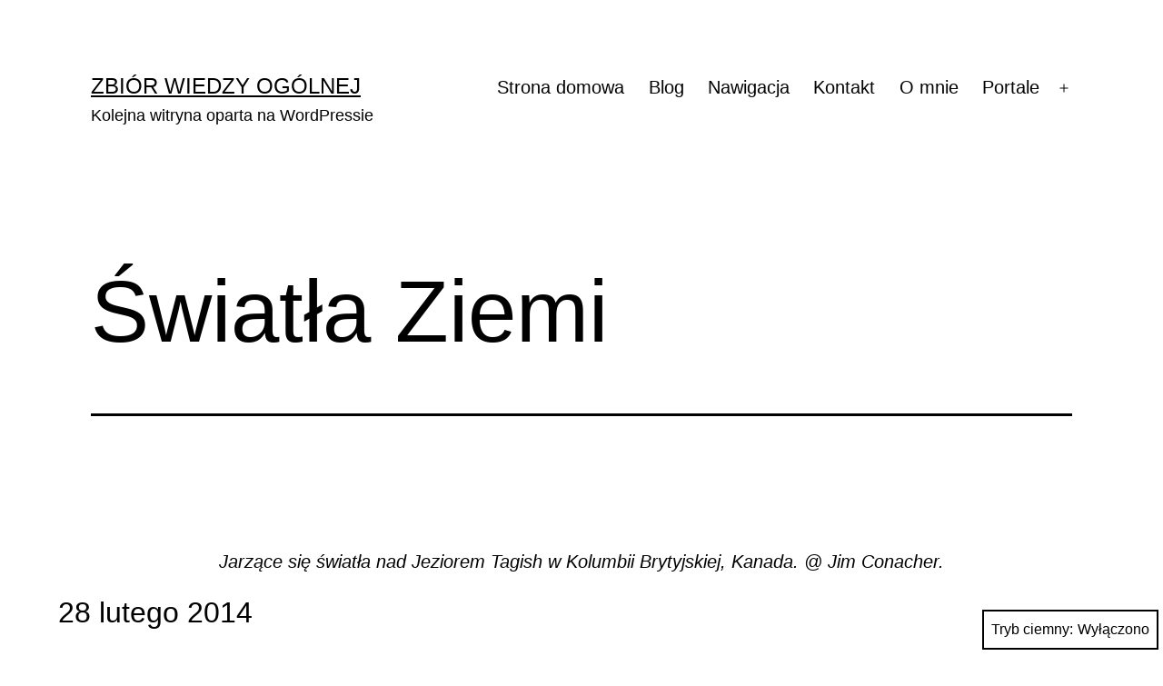

--- FILE ---
content_type: text/html; charset=UTF-8
request_url: https://pirogronian.smallhost.pl/2014/04/03/swiatla-ziemi/
body_size: 56120
content:
<!doctype html>
<html lang="pl-PL" class="respect-color-scheme-preference">
<head>
	<meta charset="UTF-8" />
	<meta name="viewport" content="width=device-width, initial-scale=1.0" />
	<title>Światła Ziemi &#8211; Zbiór wiedzy ogólnej</title>
<meta name='robots' content='max-image-preview:large' />
	<style>img:is([sizes="auto" i], [sizes^="auto," i]) { contain-intrinsic-size: 3000px 1500px }</style>
	<link rel="alternate" type="application/rss+xml" title="Zbiór wiedzy ogólnej &raquo; Kanał z wpisami" href="https://pirogronian.smallhost.pl/feed/" />
<link rel="alternate" type="application/rss+xml" title="Zbiór wiedzy ogólnej &raquo; Kanał z komentarzami" href="https://pirogronian.smallhost.pl/comments/feed/" />
<link rel="alternate" type="application/rss+xml" title="Zbiór wiedzy ogólnej &raquo; Światła Ziemi Kanał z komentarzami" href="https://pirogronian.smallhost.pl/2014/04/03/swiatla-ziemi/feed/" />
<script>
window._wpemojiSettings = {"baseUrl":"https:\/\/s.w.org\/images\/core\/emoji\/16.0.1\/72x72\/","ext":".png","svgUrl":"https:\/\/s.w.org\/images\/core\/emoji\/16.0.1\/svg\/","svgExt":".svg","source":{"concatemoji":"https:\/\/pirogronian.smallhost.pl\/wp-includes\/js\/wp-emoji-release.min.js?ver=6.8.3"}};
/*! This file is auto-generated */
!function(s,n){var o,i,e;function c(e){try{var t={supportTests:e,timestamp:(new Date).valueOf()};sessionStorage.setItem(o,JSON.stringify(t))}catch(e){}}function p(e,t,n){e.clearRect(0,0,e.canvas.width,e.canvas.height),e.fillText(t,0,0);var t=new Uint32Array(e.getImageData(0,0,e.canvas.width,e.canvas.height).data),a=(e.clearRect(0,0,e.canvas.width,e.canvas.height),e.fillText(n,0,0),new Uint32Array(e.getImageData(0,0,e.canvas.width,e.canvas.height).data));return t.every(function(e,t){return e===a[t]})}function u(e,t){e.clearRect(0,0,e.canvas.width,e.canvas.height),e.fillText(t,0,0);for(var n=e.getImageData(16,16,1,1),a=0;a<n.data.length;a++)if(0!==n.data[a])return!1;return!0}function f(e,t,n,a){switch(t){case"flag":return n(e,"\ud83c\udff3\ufe0f\u200d\u26a7\ufe0f","\ud83c\udff3\ufe0f\u200b\u26a7\ufe0f")?!1:!n(e,"\ud83c\udde8\ud83c\uddf6","\ud83c\udde8\u200b\ud83c\uddf6")&&!n(e,"\ud83c\udff4\udb40\udc67\udb40\udc62\udb40\udc65\udb40\udc6e\udb40\udc67\udb40\udc7f","\ud83c\udff4\u200b\udb40\udc67\u200b\udb40\udc62\u200b\udb40\udc65\u200b\udb40\udc6e\u200b\udb40\udc67\u200b\udb40\udc7f");case"emoji":return!a(e,"\ud83e\udedf")}return!1}function g(e,t,n,a){var r="undefined"!=typeof WorkerGlobalScope&&self instanceof WorkerGlobalScope?new OffscreenCanvas(300,150):s.createElement("canvas"),o=r.getContext("2d",{willReadFrequently:!0}),i=(o.textBaseline="top",o.font="600 32px Arial",{});return e.forEach(function(e){i[e]=t(o,e,n,a)}),i}function t(e){var t=s.createElement("script");t.src=e,t.defer=!0,s.head.appendChild(t)}"undefined"!=typeof Promise&&(o="wpEmojiSettingsSupports",i=["flag","emoji"],n.supports={everything:!0,everythingExceptFlag:!0},e=new Promise(function(e){s.addEventListener("DOMContentLoaded",e,{once:!0})}),new Promise(function(t){var n=function(){try{var e=JSON.parse(sessionStorage.getItem(o));if("object"==typeof e&&"number"==typeof e.timestamp&&(new Date).valueOf()<e.timestamp+604800&&"object"==typeof e.supportTests)return e.supportTests}catch(e){}return null}();if(!n){if("undefined"!=typeof Worker&&"undefined"!=typeof OffscreenCanvas&&"undefined"!=typeof URL&&URL.createObjectURL&&"undefined"!=typeof Blob)try{var e="postMessage("+g.toString()+"("+[JSON.stringify(i),f.toString(),p.toString(),u.toString()].join(",")+"));",a=new Blob([e],{type:"text/javascript"}),r=new Worker(URL.createObjectURL(a),{name:"wpTestEmojiSupports"});return void(r.onmessage=function(e){c(n=e.data),r.terminate(),t(n)})}catch(e){}c(n=g(i,f,p,u))}t(n)}).then(function(e){for(var t in e)n.supports[t]=e[t],n.supports.everything=n.supports.everything&&n.supports[t],"flag"!==t&&(n.supports.everythingExceptFlag=n.supports.everythingExceptFlag&&n.supports[t]);n.supports.everythingExceptFlag=n.supports.everythingExceptFlag&&!n.supports.flag,n.DOMReady=!1,n.readyCallback=function(){n.DOMReady=!0}}).then(function(){return e}).then(function(){var e;n.supports.everything||(n.readyCallback(),(e=n.source||{}).concatemoji?t(e.concatemoji):e.wpemoji&&e.twemoji&&(t(e.twemoji),t(e.wpemoji)))}))}((window,document),window._wpemojiSettings);
</script>
<style id='wp-emoji-styles-inline-css'>

	img.wp-smiley, img.emoji {
		display: inline !important;
		border: none !important;
		box-shadow: none !important;
		height: 1em !important;
		width: 1em !important;
		margin: 0 0.07em !important;
		vertical-align: -0.1em !important;
		background: none !important;
		padding: 0 !important;
	}
</style>
<link rel='stylesheet' id='wp-block-library-css' href='https://pirogronian.smallhost.pl/wp-includes/css/dist/block-library/style.min.css?ver=6.8.3' media='all' />
<style id='wp-block-library-theme-inline-css'>
.wp-block-audio :where(figcaption){color:#555;font-size:13px;text-align:center}.is-dark-theme .wp-block-audio :where(figcaption){color:#ffffffa6}.wp-block-audio{margin:0 0 1em}.wp-block-code{border:1px solid #ccc;border-radius:4px;font-family:Menlo,Consolas,monaco,monospace;padding:.8em 1em}.wp-block-embed :where(figcaption){color:#555;font-size:13px;text-align:center}.is-dark-theme .wp-block-embed :where(figcaption){color:#ffffffa6}.wp-block-embed{margin:0 0 1em}.blocks-gallery-caption{color:#555;font-size:13px;text-align:center}.is-dark-theme .blocks-gallery-caption{color:#ffffffa6}:root :where(.wp-block-image figcaption){color:#555;font-size:13px;text-align:center}.is-dark-theme :root :where(.wp-block-image figcaption){color:#ffffffa6}.wp-block-image{margin:0 0 1em}.wp-block-pullquote{border-bottom:4px solid;border-top:4px solid;color:currentColor;margin-bottom:1.75em}.wp-block-pullquote cite,.wp-block-pullquote footer,.wp-block-pullquote__citation{color:currentColor;font-size:.8125em;font-style:normal;text-transform:uppercase}.wp-block-quote{border-left:.25em solid;margin:0 0 1.75em;padding-left:1em}.wp-block-quote cite,.wp-block-quote footer{color:currentColor;font-size:.8125em;font-style:normal;position:relative}.wp-block-quote:where(.has-text-align-right){border-left:none;border-right:.25em solid;padding-left:0;padding-right:1em}.wp-block-quote:where(.has-text-align-center){border:none;padding-left:0}.wp-block-quote.is-large,.wp-block-quote.is-style-large,.wp-block-quote:where(.is-style-plain){border:none}.wp-block-search .wp-block-search__label{font-weight:700}.wp-block-search__button{border:1px solid #ccc;padding:.375em .625em}:where(.wp-block-group.has-background){padding:1.25em 2.375em}.wp-block-separator.has-css-opacity{opacity:.4}.wp-block-separator{border:none;border-bottom:2px solid;margin-left:auto;margin-right:auto}.wp-block-separator.has-alpha-channel-opacity{opacity:1}.wp-block-separator:not(.is-style-wide):not(.is-style-dots){width:100px}.wp-block-separator.has-background:not(.is-style-dots){border-bottom:none;height:1px}.wp-block-separator.has-background:not(.is-style-wide):not(.is-style-dots){height:2px}.wp-block-table{margin:0 0 1em}.wp-block-table td,.wp-block-table th{word-break:normal}.wp-block-table :where(figcaption){color:#555;font-size:13px;text-align:center}.is-dark-theme .wp-block-table :where(figcaption){color:#ffffffa6}.wp-block-video :where(figcaption){color:#555;font-size:13px;text-align:center}.is-dark-theme .wp-block-video :where(figcaption){color:#ffffffa6}.wp-block-video{margin:0 0 1em}:root :where(.wp-block-template-part.has-background){margin-bottom:0;margin-top:0;padding:1.25em 2.375em}
</style>
<style id='classic-theme-styles-inline-css'>
/*! This file is auto-generated */
.wp-block-button__link{color:#fff;background-color:#32373c;border-radius:9999px;box-shadow:none;text-decoration:none;padding:calc(.667em + 2px) calc(1.333em + 2px);font-size:1.125em}.wp-block-file__button{background:#32373c;color:#fff;text-decoration:none}
</style>
<link rel='stylesheet' id='jetpack-layout-grid-css' href='https://pirogronian.smallhost.pl/wp-content/plugins/layout-grid/style.css?ver=1704554801' media='all' />
<link rel='stylesheet' id='twenty-twenty-one-custom-color-overrides-css' href='https://pirogronian.smallhost.pl/wp-content/themes/twentytwentyone/assets/css/custom-color-overrides.css?ver=2.6' media='all' />
<style id='twenty-twenty-one-custom-color-overrides-inline-css'>
:root .editor-styles-wrapper{--global--color-background: #ffffff;--global--color-primary: #000;--global--color-secondary: #000;--button--color-background: #000;--button--color-text-hover: #000;}
.is-dark-theme.is-dark-theme .editor-styles-wrapper { --global--color-background: var(--global--color-dark-gray); --global--color-primary: var(--global--color-light-gray); --global--color-secondary: var(--global--color-light-gray); --button--color-text: var(--global--color-background); --button--color-text-hover: var(--global--color-secondary); --button--color-text-active: var(--global--color-secondary); --button--color-background: var(--global--color-secondary); --button--color-background-active: var(--global--color-background); --global--color-border: #9ea1a7; --table--stripes-border-color: rgba(240, 240, 240, 0.15); --table--stripes-background-color: rgba(240, 240, 240, 0.15); }
</style>
<style id='global-styles-inline-css'>
:root{--wp--preset--aspect-ratio--square: 1;--wp--preset--aspect-ratio--4-3: 4/3;--wp--preset--aspect-ratio--3-4: 3/4;--wp--preset--aspect-ratio--3-2: 3/2;--wp--preset--aspect-ratio--2-3: 2/3;--wp--preset--aspect-ratio--16-9: 16/9;--wp--preset--aspect-ratio--9-16: 9/16;--wp--preset--color--black: #000000;--wp--preset--color--cyan-bluish-gray: #abb8c3;--wp--preset--color--white: #FFFFFF;--wp--preset--color--pale-pink: #f78da7;--wp--preset--color--vivid-red: #cf2e2e;--wp--preset--color--luminous-vivid-orange: #ff6900;--wp--preset--color--luminous-vivid-amber: #fcb900;--wp--preset--color--light-green-cyan: #7bdcb5;--wp--preset--color--vivid-green-cyan: #00d084;--wp--preset--color--pale-cyan-blue: #8ed1fc;--wp--preset--color--vivid-cyan-blue: #0693e3;--wp--preset--color--vivid-purple: #9b51e0;--wp--preset--color--dark-gray: #28303D;--wp--preset--color--gray: #39414D;--wp--preset--color--green: #D1E4DD;--wp--preset--color--blue: #D1DFE4;--wp--preset--color--purple: #D1D1E4;--wp--preset--color--red: #E4D1D1;--wp--preset--color--orange: #E4DAD1;--wp--preset--color--yellow: #EEEADD;--wp--preset--gradient--vivid-cyan-blue-to-vivid-purple: linear-gradient(135deg,rgba(6,147,227,1) 0%,rgb(155,81,224) 100%);--wp--preset--gradient--light-green-cyan-to-vivid-green-cyan: linear-gradient(135deg,rgb(122,220,180) 0%,rgb(0,208,130) 100%);--wp--preset--gradient--luminous-vivid-amber-to-luminous-vivid-orange: linear-gradient(135deg,rgba(252,185,0,1) 0%,rgba(255,105,0,1) 100%);--wp--preset--gradient--luminous-vivid-orange-to-vivid-red: linear-gradient(135deg,rgba(255,105,0,1) 0%,rgb(207,46,46) 100%);--wp--preset--gradient--very-light-gray-to-cyan-bluish-gray: linear-gradient(135deg,rgb(238,238,238) 0%,rgb(169,184,195) 100%);--wp--preset--gradient--cool-to-warm-spectrum: linear-gradient(135deg,rgb(74,234,220) 0%,rgb(151,120,209) 20%,rgb(207,42,186) 40%,rgb(238,44,130) 60%,rgb(251,105,98) 80%,rgb(254,248,76) 100%);--wp--preset--gradient--blush-light-purple: linear-gradient(135deg,rgb(255,206,236) 0%,rgb(152,150,240) 100%);--wp--preset--gradient--blush-bordeaux: linear-gradient(135deg,rgb(254,205,165) 0%,rgb(254,45,45) 50%,rgb(107,0,62) 100%);--wp--preset--gradient--luminous-dusk: linear-gradient(135deg,rgb(255,203,112) 0%,rgb(199,81,192) 50%,rgb(65,88,208) 100%);--wp--preset--gradient--pale-ocean: linear-gradient(135deg,rgb(255,245,203) 0%,rgb(182,227,212) 50%,rgb(51,167,181) 100%);--wp--preset--gradient--electric-grass: linear-gradient(135deg,rgb(202,248,128) 0%,rgb(113,206,126) 100%);--wp--preset--gradient--midnight: linear-gradient(135deg,rgb(2,3,129) 0%,rgb(40,116,252) 100%);--wp--preset--gradient--purple-to-yellow: linear-gradient(160deg, #D1D1E4 0%, #EEEADD 100%);--wp--preset--gradient--yellow-to-purple: linear-gradient(160deg, #EEEADD 0%, #D1D1E4 100%);--wp--preset--gradient--green-to-yellow: linear-gradient(160deg, #D1E4DD 0%, #EEEADD 100%);--wp--preset--gradient--yellow-to-green: linear-gradient(160deg, #EEEADD 0%, #D1E4DD 100%);--wp--preset--gradient--red-to-yellow: linear-gradient(160deg, #E4D1D1 0%, #EEEADD 100%);--wp--preset--gradient--yellow-to-red: linear-gradient(160deg, #EEEADD 0%, #E4D1D1 100%);--wp--preset--gradient--purple-to-red: linear-gradient(160deg, #D1D1E4 0%, #E4D1D1 100%);--wp--preset--gradient--red-to-purple: linear-gradient(160deg, #E4D1D1 0%, #D1D1E4 100%);--wp--preset--font-size--small: 18px;--wp--preset--font-size--medium: 20px;--wp--preset--font-size--large: 24px;--wp--preset--font-size--x-large: 42px;--wp--preset--font-size--extra-small: 16px;--wp--preset--font-size--normal: 20px;--wp--preset--font-size--extra-large: 40px;--wp--preset--font-size--huge: 96px;--wp--preset--font-size--gigantic: 144px;--wp--preset--spacing--20: 0.44rem;--wp--preset--spacing--30: 0.67rem;--wp--preset--spacing--40: 1rem;--wp--preset--spacing--50: 1.5rem;--wp--preset--spacing--60: 2.25rem;--wp--preset--spacing--70: 3.38rem;--wp--preset--spacing--80: 5.06rem;--wp--preset--shadow--natural: 6px 6px 9px rgba(0, 0, 0, 0.2);--wp--preset--shadow--deep: 12px 12px 50px rgba(0, 0, 0, 0.4);--wp--preset--shadow--sharp: 6px 6px 0px rgba(0, 0, 0, 0.2);--wp--preset--shadow--outlined: 6px 6px 0px -3px rgba(255, 255, 255, 1), 6px 6px rgba(0, 0, 0, 1);--wp--preset--shadow--crisp: 6px 6px 0px rgba(0, 0, 0, 1);}:where(.is-layout-flex){gap: 0.5em;}:where(.is-layout-grid){gap: 0.5em;}body .is-layout-flex{display: flex;}.is-layout-flex{flex-wrap: wrap;align-items: center;}.is-layout-flex > :is(*, div){margin: 0;}body .is-layout-grid{display: grid;}.is-layout-grid > :is(*, div){margin: 0;}:where(.wp-block-columns.is-layout-flex){gap: 2em;}:where(.wp-block-columns.is-layout-grid){gap: 2em;}:where(.wp-block-post-template.is-layout-flex){gap: 1.25em;}:where(.wp-block-post-template.is-layout-grid){gap: 1.25em;}.has-black-color{color: var(--wp--preset--color--black) !important;}.has-cyan-bluish-gray-color{color: var(--wp--preset--color--cyan-bluish-gray) !important;}.has-white-color{color: var(--wp--preset--color--white) !important;}.has-pale-pink-color{color: var(--wp--preset--color--pale-pink) !important;}.has-vivid-red-color{color: var(--wp--preset--color--vivid-red) !important;}.has-luminous-vivid-orange-color{color: var(--wp--preset--color--luminous-vivid-orange) !important;}.has-luminous-vivid-amber-color{color: var(--wp--preset--color--luminous-vivid-amber) !important;}.has-light-green-cyan-color{color: var(--wp--preset--color--light-green-cyan) !important;}.has-vivid-green-cyan-color{color: var(--wp--preset--color--vivid-green-cyan) !important;}.has-pale-cyan-blue-color{color: var(--wp--preset--color--pale-cyan-blue) !important;}.has-vivid-cyan-blue-color{color: var(--wp--preset--color--vivid-cyan-blue) !important;}.has-vivid-purple-color{color: var(--wp--preset--color--vivid-purple) !important;}.has-black-background-color{background-color: var(--wp--preset--color--black) !important;}.has-cyan-bluish-gray-background-color{background-color: var(--wp--preset--color--cyan-bluish-gray) !important;}.has-white-background-color{background-color: var(--wp--preset--color--white) !important;}.has-pale-pink-background-color{background-color: var(--wp--preset--color--pale-pink) !important;}.has-vivid-red-background-color{background-color: var(--wp--preset--color--vivid-red) !important;}.has-luminous-vivid-orange-background-color{background-color: var(--wp--preset--color--luminous-vivid-orange) !important;}.has-luminous-vivid-amber-background-color{background-color: var(--wp--preset--color--luminous-vivid-amber) !important;}.has-light-green-cyan-background-color{background-color: var(--wp--preset--color--light-green-cyan) !important;}.has-vivid-green-cyan-background-color{background-color: var(--wp--preset--color--vivid-green-cyan) !important;}.has-pale-cyan-blue-background-color{background-color: var(--wp--preset--color--pale-cyan-blue) !important;}.has-vivid-cyan-blue-background-color{background-color: var(--wp--preset--color--vivid-cyan-blue) !important;}.has-vivid-purple-background-color{background-color: var(--wp--preset--color--vivid-purple) !important;}.has-black-border-color{border-color: var(--wp--preset--color--black) !important;}.has-cyan-bluish-gray-border-color{border-color: var(--wp--preset--color--cyan-bluish-gray) !important;}.has-white-border-color{border-color: var(--wp--preset--color--white) !important;}.has-pale-pink-border-color{border-color: var(--wp--preset--color--pale-pink) !important;}.has-vivid-red-border-color{border-color: var(--wp--preset--color--vivid-red) !important;}.has-luminous-vivid-orange-border-color{border-color: var(--wp--preset--color--luminous-vivid-orange) !important;}.has-luminous-vivid-amber-border-color{border-color: var(--wp--preset--color--luminous-vivid-amber) !important;}.has-light-green-cyan-border-color{border-color: var(--wp--preset--color--light-green-cyan) !important;}.has-vivid-green-cyan-border-color{border-color: var(--wp--preset--color--vivid-green-cyan) !important;}.has-pale-cyan-blue-border-color{border-color: var(--wp--preset--color--pale-cyan-blue) !important;}.has-vivid-cyan-blue-border-color{border-color: var(--wp--preset--color--vivid-cyan-blue) !important;}.has-vivid-purple-border-color{border-color: var(--wp--preset--color--vivid-purple) !important;}.has-vivid-cyan-blue-to-vivid-purple-gradient-background{background: var(--wp--preset--gradient--vivid-cyan-blue-to-vivid-purple) !important;}.has-light-green-cyan-to-vivid-green-cyan-gradient-background{background: var(--wp--preset--gradient--light-green-cyan-to-vivid-green-cyan) !important;}.has-luminous-vivid-amber-to-luminous-vivid-orange-gradient-background{background: var(--wp--preset--gradient--luminous-vivid-amber-to-luminous-vivid-orange) !important;}.has-luminous-vivid-orange-to-vivid-red-gradient-background{background: var(--wp--preset--gradient--luminous-vivid-orange-to-vivid-red) !important;}.has-very-light-gray-to-cyan-bluish-gray-gradient-background{background: var(--wp--preset--gradient--very-light-gray-to-cyan-bluish-gray) !important;}.has-cool-to-warm-spectrum-gradient-background{background: var(--wp--preset--gradient--cool-to-warm-spectrum) !important;}.has-blush-light-purple-gradient-background{background: var(--wp--preset--gradient--blush-light-purple) !important;}.has-blush-bordeaux-gradient-background{background: var(--wp--preset--gradient--blush-bordeaux) !important;}.has-luminous-dusk-gradient-background{background: var(--wp--preset--gradient--luminous-dusk) !important;}.has-pale-ocean-gradient-background{background: var(--wp--preset--gradient--pale-ocean) !important;}.has-electric-grass-gradient-background{background: var(--wp--preset--gradient--electric-grass) !important;}.has-midnight-gradient-background{background: var(--wp--preset--gradient--midnight) !important;}.has-small-font-size{font-size: var(--wp--preset--font-size--small) !important;}.has-medium-font-size{font-size: var(--wp--preset--font-size--medium) !important;}.has-large-font-size{font-size: var(--wp--preset--font-size--large) !important;}.has-x-large-font-size{font-size: var(--wp--preset--font-size--x-large) !important;}
:where(.wp-block-post-template.is-layout-flex){gap: 1.25em;}:where(.wp-block-post-template.is-layout-grid){gap: 1.25em;}
:where(.wp-block-columns.is-layout-flex){gap: 2em;}:where(.wp-block-columns.is-layout-grid){gap: 2em;}
:root :where(.wp-block-pullquote){font-size: 1.5em;line-height: 1.6;}
</style>
<link rel='stylesheet' id='contact-form-7-css' href='https://pirogronian.smallhost.pl/wp-content/plugins/contact-form-7/includes/css/styles.css?ver=6.1.1' media='all' />
<link rel='stylesheet' id='twenty-twenty-one-style-css' href='https://pirogronian.smallhost.pl/wp-content/themes/twentytwentyone/style.css?ver=2.6' media='all' />
<style id='twenty-twenty-one-style-inline-css'>
:root{--global--color-background: #ffffff;--global--color-primary: #000;--global--color-secondary: #000;--button--color-background: #000;--button--color-text-hover: #000;}
</style>
<link rel='stylesheet' id='twenty-twenty-one-print-style-css' href='https://pirogronian.smallhost.pl/wp-content/themes/twentytwentyone/assets/css/print.css?ver=2.6' media='print' />
<link rel='stylesheet' id='tt1-dark-mode-css' href='https://pirogronian.smallhost.pl/wp-content/themes/twentytwentyone/assets/css/style-dark-mode.css?ver=2.6' media='all' />
<script id="twenty-twenty-one-ie11-polyfills-js-after">
( Element.prototype.matches && Element.prototype.closest && window.NodeList && NodeList.prototype.forEach ) || document.write( '<script src="https://pirogronian.smallhost.pl/wp-content/themes/twentytwentyone/assets/js/polyfills.js?ver=2.6"></scr' + 'ipt>' );
</script>
<script src="https://pirogronian.smallhost.pl/wp-content/themes/twentytwentyone/assets/js/primary-navigation.js?ver=2.6" id="twenty-twenty-one-primary-navigation-script-js" defer data-wp-strategy="defer"></script>
<link rel="https://api.w.org/" href="https://pirogronian.smallhost.pl/wp-json/" /><link rel="alternate" title="JSON" type="application/json" href="https://pirogronian.smallhost.pl/wp-json/wp/v2/posts/198" /><link rel="EditURI" type="application/rsd+xml" title="RSD" href="https://pirogronian.smallhost.pl/xmlrpc.php?rsd" />
<meta name="generator" content="WordPress 6.8.3" />
<link rel="canonical" href="https://pirogronian.smallhost.pl/2014/04/03/swiatla-ziemi/" />
<link rel='shortlink' href='https://pirogronian.smallhost.pl/?p=198' />
<link rel="alternate" title="oEmbed (JSON)" type="application/json+oembed" href="https://pirogronian.smallhost.pl/wp-json/oembed/1.0/embed?url=https%3A%2F%2Fpirogronian.smallhost.pl%2F2014%2F04%2F03%2Fswiatla-ziemi%2F" />
<link rel="alternate" title="oEmbed (XML)" type="text/xml+oembed" href="https://pirogronian.smallhost.pl/wp-json/oembed/1.0/embed?url=https%3A%2F%2Fpirogronian.smallhost.pl%2F2014%2F04%2F03%2Fswiatla-ziemi%2F&#038;format=xml" />
<meta http-equiv="x-dns-prefetch-control" content="on"><link rel="dns-prefetch" href="//cdn.jsdelivr.net" /><meta http-equiv="x-dns-prefetch-control" content="on"><link rel="dns-prefetch" href="//cdn.jsdelivr.net" /><link rel="pingback" href="https://pirogronian.smallhost.pl/xmlrpc.php"><style id="custom-background-css">
body.custom-background { background-color: #ffffff; }
</style>
			<style id="wp-custom-css">
			.post-thumbnail,
.entry-content .wp-audio-shortcode,
.entry-content > *:not(.alignwide):not(.alignfull):not(.alignleft):not(.alignright):not(.wp-block-separator):not(.woocommerce),
*[class*=inner-container] > *:not(.entry-content):not(.alignwide):not(.alignfull):not(.alignleft):not(.alignright):not(.wp-block-separator):not(.woocommerce),
.default-max-width {
	max-width: 90%;
	margin-left: auto;
	margin-right: auto;
	margin-bottom: 5mm;
}

figure {
	text-align: center;
}

.fig {
	text-align: center;
}

.formula {
	text-align: center;
	display: block;
}

figure.formula figcaption {
	text-align: right;
	display: block;
	float: right;
	margin: auto;
}
		</style>
		</head>

<body class="wp-singular post-template-default single single-post postid-198 single-format-standard custom-background wp-embed-responsive wp-theme-twentytwentyone podd-class-bot podd-device-other podd-client-type-other podd-client-engine-other podd-client-name-other podd-os-other podd-bot-claudebot is-light-theme has-background-white no-js singular has-main-navigation">
<div id="page" class="site">
	<a class="skip-link screen-reader-text" href="#content">
		Przejdź do treści	</a>

	
<header id="masthead" class="site-header has-title-and-tagline has-menu">

	

<div class="site-branding">

	
						<p class="site-title"><a href="https://pirogronian.smallhost.pl/" rel="home">Zbiór wiedzy ogólnej</a></p>
			
			<p class="site-description">
			Kolejna witryna oparta na WordPressie		</p>
	</div><!-- .site-branding -->
	
	<nav id="site-navigation" class="primary-navigation" aria-label="Menu główne">
		<div class="menu-button-container">
			<button id="primary-mobile-menu" class="button" aria-controls="primary-menu-list" aria-expanded="false">
				<span class="dropdown-icon open">Menu					<svg class="svg-icon" width="24" height="24" aria-hidden="true" role="img" focusable="false" viewBox="0 0 24 24" fill="none" xmlns="http://www.w3.org/2000/svg"><path fill-rule="evenodd" clip-rule="evenodd" d="M4.5 6H19.5V7.5H4.5V6ZM4.5 12H19.5V13.5H4.5V12ZM19.5 18H4.5V19.5H19.5V18Z" fill="currentColor"/></svg>				</span>
				<span class="dropdown-icon close">Zamknij					<svg class="svg-icon" width="24" height="24" aria-hidden="true" role="img" focusable="false" viewBox="0 0 24 24" fill="none" xmlns="http://www.w3.org/2000/svg"><path fill-rule="evenodd" clip-rule="evenodd" d="M12 10.9394L5.53033 4.46973L4.46967 5.53039L10.9393 12.0001L4.46967 18.4697L5.53033 19.5304L12 13.0607L18.4697 19.5304L19.5303 18.4697L13.0607 12.0001L19.5303 5.53039L18.4697 4.46973L12 10.9394Z" fill="currentColor"/></svg>				</span>
			</button><!-- #primary-mobile-menu -->
		</div><!-- .menu-button-container -->
		<div class="primary-menu-container"><ul id="primary-menu-list" class="menu-wrapper"><li id="menu-item-365" class="menu-item menu-item-type-post_type menu-item-object-page menu-item-home menu-item-365"><a href="https://pirogronian.smallhost.pl/">Strona domowa</a></li>
<li id="menu-item-366" class="menu-item menu-item-type-post_type menu-item-object-page current_page_parent menu-item-366"><a href="https://pirogronian.smallhost.pl/blog/">Blog</a></li>
<li id="menu-item-3964" class="menu-item menu-item-type-post_type menu-item-object-page menu-item-3964"><a href="https://pirogronian.smallhost.pl/nawigacja/">Nawigacja</a></li>
<li id="menu-item-368" class="menu-item menu-item-type-post_type menu-item-object-page menu-item-368"><a href="https://pirogronian.smallhost.pl/contact/">Kontakt</a></li>
<li id="menu-item-367" class="menu-item menu-item-type-post_type menu-item-object-page menu-item-367"><a href="https://pirogronian.smallhost.pl/about/">O mnie</a></li>
<li id="menu-item-1886" class="menu-item menu-item-type-post_type menu-item-object-page menu-item-has-children menu-item-1886"><a href="https://pirogronian.smallhost.pl/portale/">Portale</a><button class="sub-menu-toggle" aria-expanded="false" onClick="twentytwentyoneExpandSubMenu(this)"><span class="icon-plus"><svg class="svg-icon" width="18" height="18" aria-hidden="true" role="img" focusable="false" viewBox="0 0 24 24" fill="none" xmlns="http://www.w3.org/2000/svg"><path fill-rule="evenodd" clip-rule="evenodd" d="M18 11.2h-5.2V6h-1.6v5.2H6v1.6h5.2V18h1.6v-5.2H18z" fill="currentColor"/></svg></span><span class="icon-minus"><svg class="svg-icon" width="18" height="18" aria-hidden="true" role="img" focusable="false" viewBox="0 0 24 24" fill="none" xmlns="http://www.w3.org/2000/svg"><path fill-rule="evenodd" clip-rule="evenodd" d="M6 11h12v2H6z" fill="currentColor"/></svg></span><span class="screen-reader-text">Rozwiń menu</span></button>
<ul class="sub-menu">
	<li id="menu-item-1887" class="menu-item menu-item-type-post_type menu-item-object-page menu-item-1887"><a href="https://pirogronian.smallhost.pl/the-thunderbolts-project/">The Thunderbolts Project</a></li>
	<li id="menu-item-3010" class="menu-item menu-item-type-post_type menu-item-object-page menu-item-3010"><a href="https://pirogronian.smallhost.pl/milo-wolff-rezoznans-przestrzeni/">Milo Wolff – Rezoznans Przestrzeni</a></li>
	<li id="menu-item-3021" class="menu-item menu-item-type-post_type menu-item-object-page menu-item-3021"><a href="https://pirogronian.smallhost.pl/yuri-ivanov-rytmodynamika/">Yuri Ivanov – Rytmodynamika</a></li>
	<li id="menu-item-3015" class="menu-item menu-item-type-post_type menu-item-object-page menu-item-3015"><a href="https://pirogronian.smallhost.pl/gabriel-lafreniere/">Gabriel LaFreniere – materia składa się z fal</a></li>
</ul>
</li>
</ul></div>	</nav><!-- #site-navigation -->
	
</header><!-- #masthead -->

	<div id="content" class="site-content">
		<div id="primary" class="content-area">
			<main id="main" class="site-main">

<article id="post-198" class="post-198 post type-post status-publish format-standard hentry category-thunderbolts-info category-tlumaczenia tag-elektryczny-wszechswiat tag-friedemann-freund tag-kule-swiatla tag-piorun-kulisty tag-skaly tag-trzesienia-ziemi entry">

	<header class="entry-header alignwide">
		<h1 class="entry-title">Światła Ziemi</h1>			</header><!-- .entry-header -->

	<div class="entry-content">
		
<div class="wp-block-image"><figure class="aligncenter size-large"><img decoding="async" src="https://www.thunderbolts.info/wp/wp-content/uploads/2014/02/Earthquake-lights.jpg" alt=""/></figure></div>



<p class="has-text-align-center image"><em>Jarzące się światła nad Jeziorem Tagish w Kolumbii Brytyjskiej, Kanada. @ Jim Conacher.</em></p>



<h3 class="wp-block-heading">28 lutego 2014</h3>



<h3 class="wp-block-heading">Uważa się, że świetliste kule ostrzegają przed trzęsieniami ziemi.</h3>



<p>Od ponad wieku naoczni świadkowie twierdzą, że w wielu miejscach na świecie można zobaczyć latające kule światła. Zwane m. inn. &#8222;piorunami kulistymi&#8221;, &#8222;kulistą elektrycznością&#8221; oraz &#8222;obłąkanymi myśliwcami&#8221; (ang. <i>foo fighters</i>), są opisywane jako niezwykle jasne, oraz o dziwnym charakterze.</p>



<p>Jeden ze świadków opisał, że <q>Świetlista kula przebyła pokój, przeniknąwszy przez szybę zamkniętego okna, wleciała na metr w głąb pokoju, skręciła o 90 stopni, przeleciała wzdłuż ściany i zanikła w krótkim, głośnym wybuchu. Kula posiadała kolory fioletowo-niebieskie z odcieniem czerwonego. Obserwacja trwała trzy sekundy. Kula nie spowodowała zniszczeń wewnątrz ani na zewnątrz pokoju. Po eksplozji pozostał smród typowy dla wyładowań elektrycznych.</q> Raporty <a href="http://www.scientificexploration.org/journal/jse_06_3_grivorev.pdf">podobnych zjawisk</a> można znaleźć w dziesiątkach innych publikacji.</p>



<p>Oprócz kul światła obserwowano również &#8222;kolorowe smugi&#8221;, &#8222;świecące chmury&#8221; oraz &#8222;promienne nieba&#8221;. Aczkolwiek niekoniecznie wszelkie zjawiska świetlne na niebie muszą być związane z trzęsieniami ziemi, to zgodnie z niedawną publikacją w czasopiśmie <a href="http://srl.geoscienceworld.org/content/85/1/159">Seismological Research Letters</a>, za większość z nich może odpowiadać elektryczność.</p>



<p>Współautor publikacji, <a href="http://www.seti.org/weeky-lecture/living-star-dangerously">dr Friedemann Freund</a>, jest dobrze znany z powiązań z teorią Elektrycznego Wszechświata. W Journal of Scientific Exploration, napisał on o swojej teorii o przewidywaniu trzęsień ziemi. <a href="http://www.scientificexploration.org/journal/jse_17_1_freund.pdf">Jego artykuł</a> &#8222;Skały, które trzeszczą, iskrzą i świecą: dziwne zjawiska przez trzęsieniem ziemi&#8221; opisuje mechanizm, w którym ziemskie światła mogą być produkowane, gdy warstwy skał są ściskane przez ruchy skorupy ziemskiej: <q>&#8230;skały ogniowe i metamorficzne, stanowiące główną część ziemskiej litosfery, zawierają nośniki ładunków elektrycznych, przeoczone w przeszłości. Posiadają one niedobór elektronów walencyjnych, tzn. są dodatnimi dziurami. W normalnych warunkach drzemią, ale gdy się &#8222;przebudzą&#8221;, skały zaczynają iskrzyć i świecić.</q></p>



<p>Freund szereg lat wcześniej przeprowadzał eksperymenty, które poprowadziły go do sformułowania jego idei. W 2003 wraz ze swoim asystentem obserwowali bloki czerwonego granitu, poddane ciśnieniu 1 500 ton. Gdy ciśnienie się zwiększało, czułe sensory wykrywały emisje promieniowania podczerwonego, a także powstawanie woltażu na powierzchni.</p>



<p>Większość skał działa jak izolator, zapobiegając przepływom ładunków elektrycznych. Aczkolwiek, pod dużym ciśnieniem, mogą one zmienić swoje właściwości i stać się półprzewodnikami. Konkluzje Freunda są takie, że przed trzęsieniem ziemi, ładunki dodatnie (tak zwane braki elektronów w sieci krystalicznej) przesuwają się ku powierzchni ściskanej skały, gdzie rekombinują, uwalniając promieniowanie podczerwone. To również powoduje wzrost napięcia elektrycznego na granitowych blokach.</p>



<p>Wraz z jego badaniami nad przewodnictwem elektrycznym różnych minerałów pod ciśnieniem, wraz ze współpracownikami skolekcjonował dane na temat występowania fenomenów świetlnych oraz ich powiązaniami z trzęsieniami ziemi o magnitudzie 5 lub większej. Dla przykładu, zdjęcie powyżej zostało zrobione kilka godzin przez trzęsieniem ziemi Cross Sound w lipcu 1973.</p>



<p>Jak stoi w ostatniej publikacji, gdy poddać warstwy odpowiednio dużemu naciskowi, uwalniane są ładunki elektryczne. W odpowiednich warunkach atmosferycznych ładunek elektryczny może być widoczny podczas wyładowania do atmosfery. Freund i jego współautorzy proponują, że to właśnie tworzy obserwowane fenomeny. Ponieważ wyładowania są widoczne godziny, a nawet dni przed trzęsieniem ziemi, mogą stanowić ważny krok na drodze do ich przewidywania.</p>



<p>Teoria Elektrycznego Wszechświata również rozważa wyładowania elektryczne poprzez ściśnięte warstwy ziemskiej litosfery. rosnący w ściskanych skałach ładunek może doprowadzić do nagłego rozładowania. A zatem, trzęsienia ziemi można rozpatrywać jako rodzaj podziemnego pioruna. Jeżeli tak jest, to zapewne fale sejsmiczne są grzmotem. W takim przypadku, wydaje się prawdopodobne, że większość energii uwalnianej podczas podczas trzęsienia ziemi nie podchodzi od łamania się i ruchu skał, lecz od uwolnienia energii elektrycznej wewnątrz matrycy skalnej.</p>



<p>Ziemskie światła są ostrzeżeniem, a trzęsienia ziemi skutkiem działania elektryczności, płynącej przez naszą planetę.</p>



<p>Stephen Smith</p>



<p>Link do oryginału: <a href="https://www.thunderbolts.info/wp/2014/02/28/earth-lights/">https://www.thunderbolts.info/wp/2014/02/28/earth-lights/</a></p>
	</div><!-- .entry-content -->

	<footer class="entry-footer default-max-width">
		<div class="posted-by"><span class="posted-on">Opublikowano <time class="entry-date published updated" datetime="2014-04-03T12:03:00+02:00">3 kwietnia 2014</time></span><span class="byline">Autor: <a href="https://pirogronian.smallhost.pl/author/pirogronian/" rel="author">pirogronian</a></span></div><div class="post-taxonomies"><span class="cat-links">Umieszczono w kategoriach: <a href="https://pirogronian.smallhost.pl/category/tlumaczenia/thunderbolts-info/" rel="category tag">Thunderbolts.info</a>, <a href="https://pirogronian.smallhost.pl/category/tlumaczenia/" rel="category tag">Tłumaczenia</a> </span><span class="tags-links">Tagi <a href="https://pirogronian.smallhost.pl/tag/elektryczny-wszechswiat/" rel="tag">Elektryczny Wszechświat</a>, <a href="https://pirogronian.smallhost.pl/tag/friedemann-freund/" rel="tag">Friedemann Freund</a>, <a href="https://pirogronian.smallhost.pl/tag/kule-swiatla/" rel="tag">kule światła</a>, <a href="https://pirogronian.smallhost.pl/tag/piorun-kulisty/" rel="tag">piorun kulisty</a>, <a href="https://pirogronian.smallhost.pl/tag/skaly/" rel="tag">skały</a>, <a href="https://pirogronian.smallhost.pl/tag/trzesienia-ziemi/" rel="tag">trzęsienia ziemi</a></span></div>	</footer><!-- .entry-footer -->

				
</article><!-- #post-198 -->

<div id="comments" class="comments-area default-max-width show-avatars">

	
		<div id="respond" class="comment-respond">
		<h2 id="reply-title" class="comment-reply-title">Dodaj komentarz <small><a rel="nofollow" id="cancel-comment-reply-link" href="/2014/04/03/swiatla-ziemi/#respond" style="display:none;">Anuluj pisanie odpowiedzi</a></small></h2><form action="https://pirogronian.smallhost.pl/wp-comments-post.php" method="post" id="commentform" class="comment-form"><p class="comment-notes"><span id="email-notes">Twój adres e-mail nie zostanie opublikowany.</span> <span class="required-field-message">Wymagane pola są oznaczone <span class="required">*</span></span></p><p class="comment-form-comment"><label for="comment">Komentarz <span class="required">*</span></label> <textarea id="comment" name="comment" cols="45" rows="5" maxlength="65525" required></textarea></p><p class="comment-form-author"><label for="author">Nazwa <span class="required">*</span></label> <input id="author" name="author" type="text" value="" size="30" maxlength="245" autocomplete="name" required /></p>
<p class="comment-form-email"><label for="email">Adres e-mail <span class="required">*</span></label> <input id="email" name="email" type="email" value="" size="30" maxlength="100" aria-describedby="email-notes" autocomplete="email" required /></p>
<p class="comment-form-url"><label for="url">Witryna internetowa</label> <input id="url" name="url" type="url" value="" size="30" maxlength="200" autocomplete="url" /></p>
<p class="comment-form-cookies-consent"><input id="wp-comment-cookies-consent" name="wp-comment-cookies-consent" type="checkbox" value="yes" /> <label for="wp-comment-cookies-consent">Zapamiętaj moje dane w tej przeglądarce podczas pisania kolejnych komentarzy.</label></p>
<p><label for="wpcaptcha_captcha">Are you human? Please solve: <img class="wpcaptcha-captcha-img" style="vertical-align: text-top;" src="[data-uri]" alt="Captcha" /><input class="input" type="text" size="3" name="wpcaptcha_captcha[8172]" id="wpcaptcha_captcha" value=""/><input type="hidden" name="wpcaptcha_captcha_token[8172]" id="wpcaptcha_captcha_token" value="7f88ede95f9a5a46f2121ea26fce9d4d" /></label></p><br /><p class="form-submit"><input name="submit" type="submit" id="submit" class="submit" value="Komentarz wpisu" /> <input type='hidden' name='comment_post_ID' value='198' id='comment_post_ID' />
<input type='hidden' name='comment_parent' id='comment_parent' value='0' />
</p></form>	</div><!-- #respond -->
	
</div><!-- #comments -->

	<nav class="navigation post-navigation" aria-label="Wpisy">
		<h2 class="screen-reader-text">Nawigacja wpisu</h2>
		<div class="nav-links"><div class="nav-previous"><a href="https://pirogronian.smallhost.pl/2014/04/01/wybuchajace-gwiazdy/" rel="prev"><p class="meta-nav"><svg class="svg-icon" width="24" height="24" aria-hidden="true" role="img" focusable="false" viewBox="0 0 24 24" fill="none" xmlns="http://www.w3.org/2000/svg"><path fill-rule="evenodd" clip-rule="evenodd" d="M20 13v-2H8l4-4-1-2-7 7 7 7 1-2-4-4z" fill="currentColor"/></svg>Poprzedni wpis</p><p class="post-title">Wybuchające gwiazdy</p></a></div><div class="nav-next"><a href="https://pirogronian.smallhost.pl/2014/04/04/gwiezdna-kuznia/" rel="next"><p class="meta-nav">Następny wpis<svg class="svg-icon" width="24" height="24" aria-hidden="true" role="img" focusable="false" viewBox="0 0 24 24" fill="none" xmlns="http://www.w3.org/2000/svg"><path fill-rule="evenodd" clip-rule="evenodd" d="m4 13v-2h12l-4-4 1-2 7 7-7 7-1-2 4-4z" fill="currentColor"/></svg></p><p class="post-title">Gwiezdna kuźnia</p></a></div></div>
	</nav>			</main><!-- #main -->
		</div><!-- #primary -->
	</div><!-- #content -->

	
	<aside class="widget-area">
		<section id="block-4" class="widget widget_block widget_search"><form role="search" method="get" action="https://pirogronian.smallhost.pl/" class="wp-block-search__button-outside wp-block-search__text-button wp-block-search"    ><label class="wp-block-search__label" for="wp-block-search__input-1" >Szukaj</label><div class="wp-block-search__inside-wrapper " ><input class="wp-block-search__input" id="wp-block-search__input-1" placeholder="" value="" type="search" name="s" required /><button aria-label="Szukaj" class="wp-block-search__button wp-element-button" type="submit" >Szukaj</button></div></form></section><section id="block-3" class="widget widget_block widget_categories"><div class="wp-block-categories-dropdown wp-block-categories"><label class="wp-block-categories__label" for="wp-block-categories-1">Kategorie</label><select  name='category_name' id='wp-block-categories-1' class='postform'>
	<option value='-1'>Wybierz Kategoria</option>
	<option class="level-0" value="bez-kategorii">Brak kategorii&nbsp;&nbsp;(18)</option>
	<option class="level-0" value="do-poprawki">Do poprawki&nbsp;&nbsp;(7)</option>
	<option class="level-0" value="ogloszenia">Ogłoszenia&nbsp;&nbsp;(1)</option>
	<option class="level-0" value="tlumaczenia">Tłumaczenia&nbsp;&nbsp;(378)</option>
	<option class="level-1" value="barry-setterfield">&nbsp;&nbsp;&nbsp;Barry Setterfield&nbsp;&nbsp;(2)</option>
	<option class="level-1" value="bernard-lempel">&nbsp;&nbsp;&nbsp;Bernard Lempel&nbsp;&nbsp;(51)</option>
	<option class="level-1" value="charles-bruce">&nbsp;&nbsp;&nbsp;Charles Bruce&nbsp;&nbsp;(4)</option>
	<option class="level-1" value="electric-cosmos-org">&nbsp;&nbsp;&nbsp;electric-cosmos.org&nbsp;&nbsp;(12)</option>
	<option class="level-1" value="frontiers-in-astronomy-and-space-science">&nbsp;&nbsp;&nbsp;Frontiers in Astronomy and Space Science&nbsp;&nbsp;(2)</option>
	<option class="level-1" value="gabriel-lafreniere">&nbsp;&nbsp;&nbsp;Gabriel LaFreniere&nbsp;&nbsp;(21)</option>
	<option class="level-1" value="globalne-skalowanie">&nbsp;&nbsp;&nbsp;Globalne Skalowanie&nbsp;&nbsp;(2)</option>
	<option class="level-1" value="halton-arp">&nbsp;&nbsp;&nbsp;Halton Arp&nbsp;&nbsp;(6)</option>
	<option class="level-1" value="heim-theory-com">&nbsp;&nbsp;&nbsp;heim-theory.com&nbsp;&nbsp;(13)</option>
	<option class="level-1" value="holoscience-com">&nbsp;&nbsp;&nbsp;Holoscience.com&nbsp;&nbsp;(10)</option>
	<option class="level-1" value="milo-wolff">&nbsp;&nbsp;&nbsp;Milo Wolff&nbsp;&nbsp;(5)</option>
	<option class="level-1" value="nasa">&nbsp;&nbsp;&nbsp;NASA&nbsp;&nbsp;(6)</option>
	<option class="level-1" value="open-access-government">&nbsp;&nbsp;&nbsp;Open Access Government&nbsp;&nbsp;(1)</option>
	<option class="level-1" value="rhythmodynamics-com">&nbsp;&nbsp;&nbsp;Rhythmodynamics.com&nbsp;&nbsp;(59)</option>
	<option class="level-1" value="thesurfaceofthesun-com">&nbsp;&nbsp;&nbsp;TheSurfaceOfTheSun.com&nbsp;&nbsp;(10)</option>
	<option class="level-1" value="thunderbolts-info">&nbsp;&nbsp;&nbsp;Thunderbolts.info&nbsp;&nbsp;(163)</option>
	<option class="level-0" value="wlasne">Własne&nbsp;&nbsp;(1)</option>
</select><script>
	
	( function() {
		var dropdown = document.getElementById( 'wp-block-categories-1' );
		function onCatChange() {
			if ( dropdown.options[ dropdown.selectedIndex ].value !== -1 ) {
				location.href = "https://pirogronian.smallhost.pl/?" + dropdown.name + '=' + dropdown.options[ dropdown.selectedIndex ].value;
			}
		}
		dropdown.onchange = onCatChange;
	})();
	
	
</script>

</div></section><section id="block-5" class="widget widget_block widget_archive"><div class="wp-block-archives-dropdown wp-block-archives"><label for="wp-block-archives-2" class="wp-block-archives__label">Archiwa</label>
		<select id="wp-block-archives-2" name="archive-dropdown" onchange="document.location.href=this.options[this.selectedIndex].value;">
		<option value="">Wybierz miesiąc</option>	<option value='https://pirogronian.smallhost.pl/2025/04/'> kwiecień 2025 &nbsp;(1)</option>
	<option value='https://pirogronian.smallhost.pl/2024/12/'> grudzień 2024 &nbsp;(1)</option>
	<option value='https://pirogronian.smallhost.pl/2024/08/'> sierpień 2024 &nbsp;(4)</option>
	<option value='https://pirogronian.smallhost.pl/2024/07/'> lipiec 2024 &nbsp;(6)</option>
	<option value='https://pirogronian.smallhost.pl/2024/06/'> czerwiec 2024 &nbsp;(14)</option>
	<option value='https://pirogronian.smallhost.pl/2024/05/'> maj 2024 &nbsp;(13)</option>
	<option value='https://pirogronian.smallhost.pl/2024/04/'> kwiecień 2024 &nbsp;(25)</option>
	<option value='https://pirogronian.smallhost.pl/2024/02/'> luty 2024 &nbsp;(1)</option>
	<option value='https://pirogronian.smallhost.pl/2022/10/'> październik 2022 &nbsp;(2)</option>
	<option value='https://pirogronian.smallhost.pl/2022/05/'> maj 2022 &nbsp;(5)</option>
	<option value='https://pirogronian.smallhost.pl/2021/09/'> wrzesień 2021 &nbsp;(1)</option>
	<option value='https://pirogronian.smallhost.pl/2021/08/'> sierpień 2021 &nbsp;(5)</option>
	<option value='https://pirogronian.smallhost.pl/2021/07/'> lipiec 2021 &nbsp;(4)</option>
	<option value='https://pirogronian.smallhost.pl/2021/06/'> czerwiec 2021 &nbsp;(19)</option>
	<option value='https://pirogronian.smallhost.pl/2021/05/'> maj 2021 &nbsp;(4)</option>
	<option value='https://pirogronian.smallhost.pl/2021/04/'> kwiecień 2021 &nbsp;(1)</option>
	<option value='https://pirogronian.smallhost.pl/2018/07/'> lipiec 2018 &nbsp;(5)</option>
	<option value='https://pirogronian.smallhost.pl/2018/04/'> kwiecień 2018 &nbsp;(4)</option>
	<option value='https://pirogronian.smallhost.pl/2018/02/'> luty 2018 &nbsp;(1)</option>
	<option value='https://pirogronian.smallhost.pl/2018/01/'> styczeń 2018 &nbsp;(1)</option>
	<option value='https://pirogronian.smallhost.pl/2017/09/'> wrzesień 2017 &nbsp;(6)</option>
	<option value='https://pirogronian.smallhost.pl/2017/05/'> maj 2017 &nbsp;(1)</option>
	<option value='https://pirogronian.smallhost.pl/2017/04/'> kwiecień 2017 &nbsp;(2)</option>
	<option value='https://pirogronian.smallhost.pl/2016/12/'> grudzień 2016 &nbsp;(2)</option>
	<option value='https://pirogronian.smallhost.pl/2016/11/'> listopad 2016 &nbsp;(2)</option>
	<option value='https://pirogronian.smallhost.pl/2016/10/'> październik 2016 &nbsp;(1)</option>
	<option value='https://pirogronian.smallhost.pl/2016/08/'> sierpień 2016 &nbsp;(4)</option>
	<option value='https://pirogronian.smallhost.pl/2016/07/'> lipiec 2016 &nbsp;(4)</option>
	<option value='https://pirogronian.smallhost.pl/2016/06/'> czerwiec 2016 &nbsp;(7)</option>
	<option value='https://pirogronian.smallhost.pl/2016/05/'> maj 2016 &nbsp;(1)</option>
	<option value='https://pirogronian.smallhost.pl/2016/04/'> kwiecień 2016 &nbsp;(9)</option>
	<option value='https://pirogronian.smallhost.pl/2016/03/'> marzec 2016 &nbsp;(9)</option>
	<option value='https://pirogronian.smallhost.pl/2016/02/'> luty 2016 &nbsp;(1)</option>
	<option value='https://pirogronian.smallhost.pl/2015/10/'> październik 2015 &nbsp;(1)</option>
	<option value='https://pirogronian.smallhost.pl/2015/09/'> wrzesień 2015 &nbsp;(5)</option>
	<option value='https://pirogronian.smallhost.pl/2015/08/'> sierpień 2015 &nbsp;(7)</option>
	<option value='https://pirogronian.smallhost.pl/2015/07/'> lipiec 2015 &nbsp;(2)</option>
	<option value='https://pirogronian.smallhost.pl/2015/06/'> czerwiec 2015 &nbsp;(1)</option>
	<option value='https://pirogronian.smallhost.pl/2015/04/'> kwiecień 2015 &nbsp;(2)</option>
	<option value='https://pirogronian.smallhost.pl/2015/03/'> marzec 2015 &nbsp;(11)</option>
	<option value='https://pirogronian.smallhost.pl/2015/02/'> luty 2015 &nbsp;(18)</option>
	<option value='https://pirogronian.smallhost.pl/2015/01/'> styczeń 2015 &nbsp;(20)</option>
	<option value='https://pirogronian.smallhost.pl/2014/12/'> grudzień 2014 &nbsp;(12)</option>
	<option value='https://pirogronian.smallhost.pl/2014/11/'> listopad 2014 &nbsp;(6)</option>
	<option value='https://pirogronian.smallhost.pl/2014/10/'> październik 2014 &nbsp;(1)</option>
	<option value='https://pirogronian.smallhost.pl/2014/09/'> wrzesień 2014 &nbsp;(13)</option>
	<option value='https://pirogronian.smallhost.pl/2014/08/'> sierpień 2014 &nbsp;(21)</option>
	<option value='https://pirogronian.smallhost.pl/2014/07/'> lipiec 2014 &nbsp;(2)</option>
	<option value='https://pirogronian.smallhost.pl/2014/06/'> czerwiec 2014 &nbsp;(8)</option>
	<option value='https://pirogronian.smallhost.pl/2014/05/'> maj 2014 &nbsp;(13)</option>
	<option value='https://pirogronian.smallhost.pl/2014/04/'> kwiecień 2014 &nbsp;(12)</option>
	<option value='https://pirogronian.smallhost.pl/2014/03/'> marzec 2014 &nbsp;(9)</option>
	<option value='https://pirogronian.smallhost.pl/2014/02/'> luty 2014 &nbsp;(16)</option>
	<option value='https://pirogronian.smallhost.pl/2014/01/'> styczeń 2014 &nbsp;(25)</option>
	<option value='https://pirogronian.smallhost.pl/2013/12/'> grudzień 2013 &nbsp;(17)</option>
	<option value='https://pirogronian.smallhost.pl/2013/11/'> listopad 2013 &nbsp;(4)</option>
	<option value='https://pirogronian.smallhost.pl/2013/10/'> październik 2013 &nbsp;(3)</option>
	<option value='https://pirogronian.smallhost.pl/2013/09/'> wrzesień 2013 &nbsp;(6)</option>
</select></div></section><section id="block-7" class="widget widget_block widget_text">
<p>Darowizny: <a href="https://buycoffee.to/pirogronian">https://buycoffee.to/pirogronian</a></p>
</section>	</aside><!-- .widget-area -->

	
	<footer id="colophon" class="site-footer">

				<div class="site-info">
			<div class="site-name">
																						<a href="https://pirogronian.smallhost.pl/">Zbiór wiedzy ogólnej</a>
																		</div><!-- .site-name -->

			
			<div class="powered-by">
				Dumnie wspierane przez <a href="https://pl.wordpress.org/">WordPress</a>.			</div><!-- .powered-by -->

		</div><!-- .site-info -->
	</footer><!-- #colophon -->

</div><!-- #page -->

<script type="speculationrules">
{"prefetch":[{"source":"document","where":{"and":[{"href_matches":"\/*"},{"not":{"href_matches":["\/wp-*.php","\/wp-admin\/*","\/wp-content\/uploads\/*","\/wp-content\/*","\/wp-content\/plugins\/*","\/wp-content\/themes\/twentytwentyone\/*","\/*\\?(.+)"]}},{"not":{"selector_matches":"a[rel~=\"nofollow\"]"}},{"not":{"selector_matches":".no-prefetch, .no-prefetch a"}}]},"eagerness":"conservative"}]}
</script>
<script>document.body.classList.remove("no-js");</script><button id="dark-mode-toggler" class="fixed-bottom" aria-pressed="false" onClick="toggleDarkMode()">Tryb ciemny: <span aria-hidden="true"></span></button>		<style>
			#dark-mode-toggler > span {
				margin-left: 5px;
			}
			#dark-mode-toggler > span::before {
				content: 'Wyłączono';
			}
			#dark-mode-toggler[aria-pressed="true"] > span::before {
				content: 'Włącz';
			}
					</style>

		<script>function toggleDarkMode() { // jshint ignore:line
	var toggler = document.getElementById( 'dark-mode-toggler' );

	if ( 'false' === toggler.getAttribute( 'aria-pressed' ) ) {
		toggler.setAttribute( 'aria-pressed', 'true' );
		document.documentElement.classList.add( 'is-dark-theme' );
		document.body.classList.add( 'is-dark-theme' );
		window.localStorage.setItem( 'twentytwentyoneDarkMode', 'yes' );
	} else {
		toggler.setAttribute( 'aria-pressed', 'false' );
		document.documentElement.classList.remove( 'is-dark-theme' );
		document.body.classList.remove( 'is-dark-theme' );
		window.localStorage.setItem( 'twentytwentyoneDarkMode', 'no' );
	}
}

function twentytwentyoneIsDarkMode() {
	var isDarkMode = window.matchMedia( '(prefers-color-scheme: dark)' ).matches;

	if ( 'yes' === window.localStorage.getItem( 'twentytwentyoneDarkMode' ) ) {
		isDarkMode = true;
	} else if ( 'no' === window.localStorage.getItem( 'twentytwentyoneDarkMode' ) ) {
		isDarkMode = false;
	}

	return isDarkMode;
}

function darkModeInitialLoad() {
	var toggler = document.getElementById( 'dark-mode-toggler' ),
		isDarkMode = twentytwentyoneIsDarkMode();

	if ( isDarkMode ) {
		document.documentElement.classList.add( 'is-dark-theme' );
		document.body.classList.add( 'is-dark-theme' );
	} else {
		document.documentElement.classList.remove( 'is-dark-theme' );
		document.body.classList.remove( 'is-dark-theme' );
	}

	if ( toggler && isDarkMode ) {
		toggler.setAttribute( 'aria-pressed', 'true' );
	}
}

function darkModeRepositionTogglerOnScroll() {

	var toggler = document.getElementById( 'dark-mode-toggler' ),
		prevScroll = window.scrollY || document.documentElement.scrollTop,
		currentScroll,

		checkScroll = function() {
			currentScroll = window.scrollY || document.documentElement.scrollTop;
			if (
				currentScroll + ( window.innerHeight * 1.5 ) > document.body.clientHeight ||
				currentScroll < prevScroll
			) {
				toggler.classList.remove( 'hide' );
			} else if ( currentScroll > prevScroll && 250 < currentScroll ) {
				toggler.classList.add( 'hide' );
			}
			prevScroll = currentScroll;
		};

	if ( toggler ) {
		window.addEventListener( 'scroll', checkScroll );
	}
}

darkModeInitialLoad();
darkModeRepositionTogglerOnScroll();
</script>	<script>
	if ( -1 !== navigator.userAgent.indexOf( 'MSIE' ) || -1 !== navigator.appVersion.indexOf( 'Trident/' ) ) {
		document.body.classList.add( 'is-IE' );
	}
	</script>
	<script src="https://pirogronian.smallhost.pl/wp-content/themes/twentytwentyone/assets/js/dark-mode-toggler.js?ver=1.0.0" id="twentytwentyone-dark-mode-support-toggle-js"></script>
<script src="https://pirogronian.smallhost.pl/wp-content/themes/twentytwentyone/assets/js/editor-dark-mode-support.js?ver=1.0.0" id="twentytwentyone-editor-dark-mode-support-js"></script>
<script src="https://pirogronian.smallhost.pl/wp-includes/js/dist/hooks.min.js?ver=4d63a3d491d11ffd8ac6" id="wp-hooks-js"></script>
<script src="https://pirogronian.smallhost.pl/wp-includes/js/dist/i18n.min.js?ver=5e580eb46a90c2b997e6" id="wp-i18n-js"></script>
<script id="wp-i18n-js-after">
wp.i18n.setLocaleData( { 'text direction\u0004ltr': [ 'ltr' ] } );
</script>
<script src="https://pirogronian.smallhost.pl/wp-content/plugins/contact-form-7/includes/swv/js/index.js?ver=6.1.1" id="swv-js"></script>
<script id="contact-form-7-js-translations">
( function( domain, translations ) {
	var localeData = translations.locale_data[ domain ] || translations.locale_data.messages;
	localeData[""].domain = domain;
	wp.i18n.setLocaleData( localeData, domain );
} )( "contact-form-7", {"translation-revision-date":"2025-08-25 16:00:05+0000","generator":"GlotPress\/4.0.1","domain":"messages","locale_data":{"messages":{"":{"domain":"messages","plural-forms":"nplurals=3; plural=(n == 1) ? 0 : ((n % 10 >= 2 && n % 10 <= 4 && (n % 100 < 12 || n % 100 > 14)) ? 1 : 2);","lang":"pl"},"This contact form is placed in the wrong place.":["Ten formularz kontaktowy zosta\u0142 umieszczony w niew\u0142a\u015bciwym miejscu."],"Error:":["B\u0142\u0105d:"]}},"comment":{"reference":"includes\/js\/index.js"}} );
</script>
<script id="contact-form-7-js-before">
var wpcf7 = {
    "api": {
        "root": "https:\/\/pirogronian.smallhost.pl\/wp-json\/",
        "namespace": "contact-form-7\/v1"
    }
};
</script>
<script src="https://pirogronian.smallhost.pl/wp-content/plugins/contact-form-7/includes/js/index.js?ver=6.1.1" id="contact-form-7-js"></script>
<script id="wts_init_js-js-extra">
var wts_data = {"ajax_url":"https:\/\/app.ardalio.com\/ajax.pl","action":"get_wp_data","version":"2.6","alias":"2064294","db":"3","site_id":"d582a63a-7d45-4327-9b5d-bd6faf3b771e","old_uid":"609ee1a85660c8.06049475","url":"https:\/\/pirogronian.smallhost.pl","language":"pl-PL","time_zone":"Europe\/Warsaw","gmt_offset":"1","email":"pirogronian0@gmail.com"};
</script>
<script src="https://pirogronian.smallhost.pl/wp-content/plugins/web-stat/js/wts_script.js?ver=2.6" id="wts_init_js-js"></script>
<script src="https://pirogronian.smallhost.pl/wp-includes/js/comment-reply.min.js?ver=6.8.3" id="comment-reply-js" async data-wp-strategy="async"></script>
<script src="https://pirogronian.smallhost.pl/wp-content/themes/twentytwentyone/assets/js/responsive-embeds.js?ver=2.6" id="twenty-twenty-one-responsive-embeds-script-js"></script>
<script src="https://cdnjs.cloudflare.com/ajax/libs/mathjax/2.7.9/MathJax.js?config=TeX-AMS-MML_HTMLorMML&amp;ver=1.3.13" id="mathjax-js"></script>

</body>
</html>
